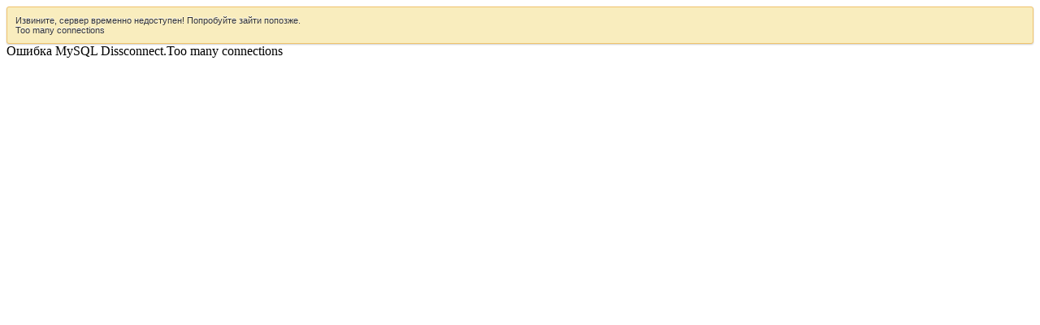

--- FILE ---
content_type: text/html;charset=utf-8
request_url: https://ukipa.ru/silovye_i_kommutatsionnye_ustroistva/ustroistva_kontrolya_i_zashity
body_size: 396
content:
<div style="padding: 0;font-family: Tahoma, Verdana, Arial, sans-serif;color: #000;font-size: 11px;border-radius: 3px 3px 3px 3px;margin:auto;padding:10px;text-shadow: 0 -1px 0 #fff;-moz-transition: opacity 0.218s ease 0s;opacity: 1;background-color: #F9EDBE;border:1px solid #F0C36D;color: #333333;box-shadow: 0 1px 2px rgba(0, 0, 0, 0.2);">Извините, сервер временно недоступен! Попробуйте зайти попозже. <br> Too many connections</div>Ошибка MySQL Dissconnect.Too many connections